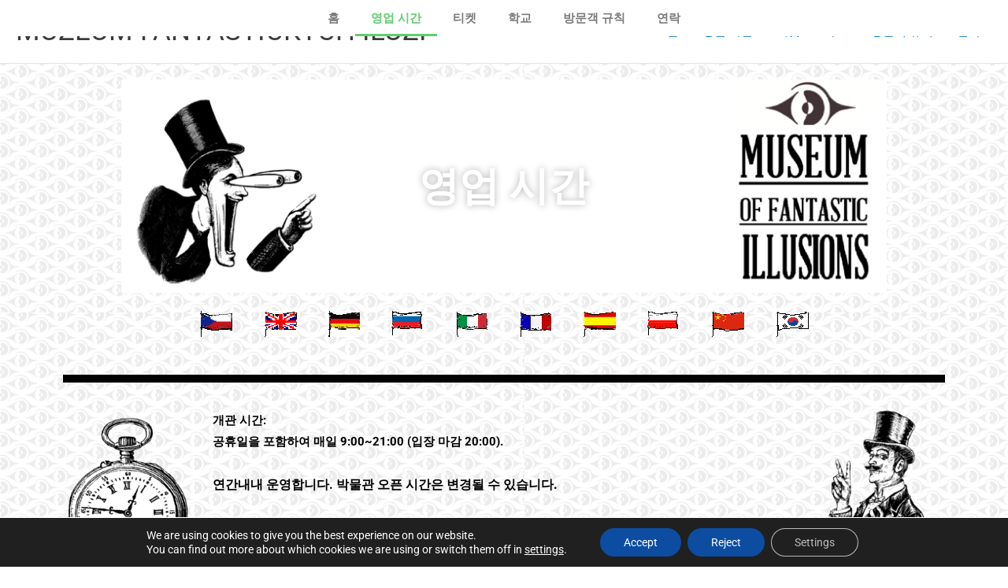

--- FILE ---
content_type: text/html; charset=UTF-8
request_url: https://muzeumfantastickychiluzi.cz/oteviraci-doba-kr/
body_size: 12745
content:
<!DOCTYPE html><html lang="ko-KR"><head><meta charset="UTF-8"><link data-optimized="2" rel="stylesheet" href="https://muzeumfantastickychiluzi.cz/wp-content/litespeed/css/27df57c0e9a502d80fedcb044bdc5b72.css?ver=73ea2" /><meta name="viewport" content="width=device-width, initial-scale=1"><link rel="profile" href="https://gmpg.org/xfn/11"><meta name='robots' content='index, follow, max-image-preview:large, max-snippet:-1, max-video-preview:-1' />
 <script id="google_gtagjs-js-consent-mode-data-layer">window.dataLayer = window.dataLayer || [];function gtag(){dataLayer.push(arguments);}
gtag('consent', 'default', {"ad_personalization":"denied","ad_storage":"denied","ad_user_data":"denied","analytics_storage":"denied","functionality_storage":"denied","security_storage":"denied","personalization_storage":"denied","region":["AT","BE","BG","CH","CY","CZ","DE","DK","EE","ES","FI","FR","GB","GR","HR","HU","IE","IS","IT","LI","LT","LU","LV","MT","NL","NO","PL","PT","RO","SE","SI","SK"],"wait_for_update":500});
window._googlesitekitConsentCategoryMap = {"statistics":["analytics_storage"],"marketing":["ad_storage","ad_user_data","ad_personalization"],"functional":["functionality_storage","security_storage"],"preferences":["personalization_storage"]};
window._googlesitekitConsents = {"ad_personalization":"denied","ad_storage":"denied","ad_user_data":"denied","analytics_storage":"denied","functionality_storage":"denied","security_storage":"denied","personalization_storage":"denied","region":["AT","BE","BG","CH","CY","CZ","DE","DK","EE","ES","FI","FR","GB","GR","HR","HU","IE","IS","IT","LI","LT","LU","LV","MT","NL","NO","PL","PT","RO","SE","SI","SK"],"wait_for_update":500};</script> <title>MUSEUM OF FANTASTIC ILLUSIONS - THE BEST PRAGUE MUSEUM</title><meta name="description" content="Fun for the whole family. Museum you will love and never forget. In the center of Prague. Give your loved ones an unforgettable experience." /><link rel="canonical" href="https://muzeumfantastickychiluzi.cz/oteviraci-doba-kr/" /><meta property="og:locale" content="ko_KR" /><meta property="og:locale:alternate" content="cs_CZ" /><meta property="og:locale:alternate" content="en_GB" /><meta property="og:locale:alternate" content="de_DE" /><meta property="og:locale:alternate" content="ru_RU" /><meta property="og:locale:alternate" content="it_IT" /><meta property="og:locale:alternate" content="fr_FR" /><meta property="og:locale:alternate" content="es_ES" /><meta property="og:locale:alternate" content="pl_PL" /><meta property="og:locale:alternate" content="zh_CN" /><meta property="og:type" content="article" /><meta property="og:title" content="MUSEUM OF FANTASTIC ILLUSIONS - THE BEST PRAGUE MUSEUM" /><meta property="og:description" content="Fun for the whole family. Museum you will love and never forget. In the center of Prague. Give your loved ones an unforgettable experience." /><meta property="og:url" content="https://muzeumfantastickychiluzi.cz/oteviraci-doba-kr/" /><meta property="og:site_name" content="MUZEUM FANTASTICKÝCH ILUZÍ" /><meta property="article:modified_time" content="2026-01-05T08:16:45+00:00" /><meta property="og:image" content="https://muzeumfantastickychiluzi.cz/wp-content/uploads/2019/11/shutterstock_127610750-1.png" /><meta name="twitter:card" content="summary_large_image" /><meta name="twitter:label1" content="예상 되는 판독 시간" /><meta name="twitter:data1" content="4분" /> <script type="application/ld+json" class="yoast-schema-graph">{"@context":"https://schema.org","@graph":[{"@type":"WebPage","@id":"https://muzeumfantastickychiluzi.cz/oteviraci-doba-kr/","url":"https://muzeumfantastickychiluzi.cz/oteviraci-doba-kr/","name":"MUSEUM OF FANTASTIC ILLUSIONS - THE BEST PRAGUE MUSEUM","isPartOf":{"@id":"https://muzeumfantastickychiluzi.cz/ko/#website"},"primaryImageOfPage":{"@id":"https://muzeumfantastickychiluzi.cz/oteviraci-doba-kr/#primaryimage"},"image":{"@id":"https://muzeumfantastickychiluzi.cz/oteviraci-doba-kr/#primaryimage"},"thumbnailUrl":"https://muzeumfantastickychiluzi.cz/wp-content/uploads/2019/11/shutterstock_127610750-1.png","datePublished":"2020-02-16T09:53:34+00:00","dateModified":"2026-01-05T08:16:45+00:00","description":"Fun for the whole family. Museum you will love and never forget. In the center of Prague. Give your loved ones an unforgettable experience.","breadcrumb":{"@id":"https://muzeumfantastickychiluzi.cz/oteviraci-doba-kr/#breadcrumb"},"inLanguage":"ko-KR","potentialAction":[{"@type":"ReadAction","target":["https://muzeumfantastickychiluzi.cz/oteviraci-doba-kr/"]}]},{"@type":"ImageObject","inLanguage":"ko-KR","@id":"https://muzeumfantastickychiluzi.cz/oteviraci-doba-kr/#primaryimage","url":"https://muzeumfantastickychiluzi.cz/wp-content/uploads/2019/11/shutterstock_127610750-1.png","contentUrl":"https://muzeumfantastickychiluzi.cz/wp-content/uploads/2019/11/shutterstock_127610750-1.png"},{"@type":"BreadcrumbList","@id":"https://muzeumfantastickychiluzi.cz/oteviraci-doba-kr/#breadcrumb","itemListElement":[{"@type":"ListItem","position":1,"name":"Home","item":"https://muzeumfantastickychiluzi.cz/ko/"},{"@type":"ListItem","position":2,"name":"Otevírací doba &#8211; kr"}]},{"@type":"WebSite","@id":"https://muzeumfantastickychiluzi.cz/ko/#website","url":"https://muzeumfantastickychiluzi.cz/ko/","name":"MUZEUM FANTASTICKÝCH ILUZÍ","description":"Nejzábavnější muzeum v Praze!","potentialAction":[{"@type":"SearchAction","target":{"@type":"EntryPoint","urlTemplate":"https://muzeumfantastickychiluzi.cz/ko/?s={search_term_string}"},"query-input":{"@type":"PropertyValueSpecification","valueRequired":true,"valueName":"search_term_string"}}],"inLanguage":"ko-KR"}]}</script> <link rel="alternate" href="https://muzeumfantastickychiluzi.cz/oteviraci-doba/" hreflang="cs" /><link rel="alternate" href="https://muzeumfantastickychiluzi.cz/opening-hours/" hreflang="en" /><link rel="alternate" href="https://muzeumfantastickychiluzi.cz/offnungszeiten/" hreflang="de" /><link rel="alternate" href="https://muzeumfantastickychiluzi.cz/oteviraci-doba-ru/" hreflang="ru" /><link rel="alternate" href="https://muzeumfantastickychiluzi.cz/oteviraci-doba-it/" hreflang="it" /><link rel="alternate" href="https://muzeumfantastickychiluzi.cz/heures-douverture/" hreflang="fr" /><link rel="alternate" href="https://muzeumfantastickychiluzi.cz/oteviraci-doba-es/" hreflang="es" /><link rel="alternate" href="https://muzeumfantastickychiluzi.cz/oteviraci-doba-pl/" hreflang="pl" /><link rel="alternate" href="https://muzeumfantastickychiluzi.cz/oteviraci-doba-cn/" hreflang="zh" /><link rel="alternate" href="https://muzeumfantastickychiluzi.cz/oteviraci-doba-kr/" hreflang="ko" /><link rel='dns-prefetch' href='//www.googletagmanager.com' /><!--[if IE]> <script src="https://muzeumfantastickychiluzi.cz/wp-content/themes/astra/assets/js/minified/flexibility.min.js?ver=4.11.5" id="astra-flexibility-js"></script> <script id="astra-flexibility-js-after">flexibility(document.documentElement);</script> <![endif]--> <script src="https://www.googletagmanager.com/gtag/js?id=GT-P3NGFT3" id="google_gtagjs-js" async></script> <script id="google_gtagjs-js-after">window.dataLayer = window.dataLayer || [];function gtag(){dataLayer.push(arguments);}
gtag("set","linker",{"domains":["muzeumfantastickychiluzi.cz"]});
gtag("js", new Date());
gtag("set", "developer_id.dZTNiMT", true);
gtag("config", "GT-P3NGFT3");</script> <script src="https://muzeumfantastickychiluzi.cz/wp-includes/js/jquery/jquery.min.js?ver=3.7.1" id="jquery-core-js"></script> <meta name="generator" content="Site Kit by Google 1.171.0" /><meta name="generator" content="Elementor 3.29.2; features: additional_custom_breakpoints, e_local_google_fonts; settings: css_print_method-external, google_font-enabled, font_display-auto">
<noscript><style>.lazyload[data-src]{display:none !important;}</style></noscript><link rel="icon" href="https://muzeumfantastickychiluzi.cz/wp-content/uploads/2019/11/cropped-oko-favicon-32x32.jpg" sizes="32x32" /><link rel="icon" href="https://muzeumfantastickychiluzi.cz/wp-content/uploads/2019/11/cropped-oko-favicon-192x192.jpg" sizes="192x192" /><link rel="apple-touch-icon" href="https://muzeumfantastickychiluzi.cz/wp-content/uploads/2019/11/cropped-oko-favicon-180x180.jpg" /><meta name="msapplication-TileImage" content="https://muzeumfantastickychiluzi.cz/wp-content/uploads/2019/11/cropped-oko-favicon-270x270.jpg" />
 <script>(function(w,d,s,l,i){w[l]=w[l]||[];w[l].push({'gtm.start':
new Date().getTime(),event:'gtm.js'});var f=d.getElementsByTagName(s)[0],
j=d.createElement(s),dl=l!='dataLayer'?'&l='+l:'';j.async=true;j.src=
'https://www.googletagmanager.com/gtm.js?id='+i+dl;f.parentNode.insertBefore(j,f);
})(window,document,'script','dataLayer','GTM-KMLBSRMG');</script> <noscript><img height="1" width="1" style="display:none"src="https://www.facebook.com/tr?id=928825732469053&ev=PageView&noscript=1"/></noscript></head><body data-rsssl=1 itemtype='https://schema.org/WebPage' itemscope='itemscope' class="wp-singular page-template page-template-elementor_header_footer page page-id-2902 wp-theme-astra ast-desktop ast-page-builder-template ast-no-sidebar astra-4.11.5 ast-single-post ast-mobile-inherit-site-logo ast-inherit-site-logo-transparent ast-hfb-header elementor-default elementor-template-full-width elementor-kit-3356 elementor-page elementor-page-2902"><noscript><iframe src="https://www.googletagmanager.com/ns.html?id=GTM-KMLBSRMG"
height="0" width="0" style="display:none;visibility:hidden"></iframe></noscript><a
class="skip-link screen-reader-text"
href="#content"
title="콘텐츠로 건너뛰기">
콘텐츠로 건너뛰기</a><div
class="hfeed site" id="page"><header
class="site-header ast-primary-submenu-animation-fade header-main-layout-2 ast-primary-menu-disabled ast-no-menu-items ast-logo-title-inline ast-hide-custom-menu-mobile ast-builder-menu-toggle-icon ast-mobile-header-stack" id="masthead" itemtype="https://schema.org/WPHeader" itemscope="itemscope" itemid="#masthead"		><div id="ast-desktop-header" data-toggle-type="dropdown"><div class="ast-main-header-wrap main-header-bar-wrap "><div class="ast-primary-header-bar ast-primary-header main-header-bar site-header-focus-item" data-section="section-primary-header-builder"><div class="site-primary-header-wrap ast-builder-grid-row-container site-header-focus-item ast-container" data-section="section-primary-header-builder"><div class="ast-builder-grid-row ast-builder-grid-row-has-sides ast-builder-grid-row-no-center"><div class="site-header-primary-section-left site-header-section ast-flex site-header-section-left"><div class="ast-builder-layout-element ast-flex site-header-focus-item" data-section="title_tagline"><div
class="site-branding ast-site-identity" itemtype="https://schema.org/Organization" itemscope="itemscope"				><div class="ast-site-title-wrap">
<span class="site-title" itemprop="name">
<a href="https://muzeumfantastickychiluzi.cz/ko/" rel="home" itemprop="url" >
MUZEUM FANTASTICKÝCH ILUZÍ
</a>
</span></div></div></div></div><div class="site-header-primary-section-right site-header-section ast-flex ast-grid-right-section"><div class="ast-builder-menu-1 ast-builder-menu ast-flex ast-builder-menu-1-focus-item ast-builder-layout-element site-header-focus-item" data-section="section-hb-menu-1"><div class="ast-main-header-bar-alignment"><div class="main-header-bar-navigation"><nav class="site-navigation ast-flex-grow-1 navigation-accessibility site-header-focus-item" id="primary-site-navigation-desktop" aria-label="주 내비게이션" itemtype="https://schema.org/SiteNavigationElement" itemscope="itemscope"><div class="main-navigation ast-inline-flex"><ul id="ast-hf-menu-1" class="main-header-menu ast-menu-shadow ast-nav-menu ast-flex  submenu-with-border stack-on-mobile"><li id="menu-item-2917" class="menu-item menu-item-type-post_type menu-item-object-page menu-item-home menu-item-2917"><a href="https://muzeumfantastickychiluzi.cz/ko/" class="menu-link">홈</a></li><li id="menu-item-2914" class="menu-item menu-item-type-post_type menu-item-object-page current-menu-item page_item page-item-2902 current_page_item menu-item-2914"><a href="https://muzeumfantastickychiluzi.cz/oteviraci-doba-kr/" aria-current="page" class="menu-link">영업 시간</a></li><li id="menu-item-2913" class="menu-item menu-item-type-post_type menu-item-object-page menu-item-2913"><a href="https://muzeumfantastickychiluzi.cz/vstupne-kr/" class="menu-link">티켓</a></li><li id="menu-item-2912" class="menu-item menu-item-type-post_type menu-item-object-page menu-item-2912"><a href="https://muzeumfantastickychiluzi.cz/pro-skupiny-a-skoly-kr/" class="menu-link">학교</a></li><li id="menu-item-2915" class="menu-item menu-item-type-post_type menu-item-object-page menu-item-2915"><a href="https://muzeumfantastickychiluzi.cz/navstevni-rad-kr/" class="menu-link">방문객 규칙</a></li><li id="menu-item-2916" class="menu-item menu-item-type-post_type menu-item-object-page menu-item-2916"><a href="https://muzeumfantastickychiluzi.cz/kontakt-kr/" class="menu-link">연락</a></li></ul></div></nav></div></div></div></div></div></div></div></div></div><div id="ast-mobile-header" class="ast-mobile-header-wrap " data-type="dropdown"><div class="ast-main-header-wrap main-header-bar-wrap" ><div class="ast-primary-header-bar ast-primary-header main-header-bar site-primary-header-wrap site-header-focus-item ast-builder-grid-row-layout-default ast-builder-grid-row-tablet-layout-default ast-builder-grid-row-mobile-layout-default" data-section="section-primary-header-builder"><div class="ast-builder-grid-row ast-builder-grid-row-has-sides ast-builder-grid-row-no-center"><div class="site-header-primary-section-left site-header-section ast-flex site-header-section-left"><div class="ast-builder-layout-element ast-flex site-header-focus-item" data-section="title_tagline"><div
class="site-branding ast-site-identity" itemtype="https://schema.org/Organization" itemscope="itemscope"				><div class="ast-site-title-wrap">
<span class="site-title" itemprop="name">
<a href="https://muzeumfantastickychiluzi.cz/ko/" rel="home" itemprop="url" >
MUZEUM FANTASTICKÝCH ILUZÍ
</a>
</span></div></div></div></div><div class="site-header-primary-section-right site-header-section ast-flex ast-grid-right-section"><div class="ast-builder-layout-element ast-flex site-header-focus-item" data-section="section-header-mobile-trigger"><div class="ast-button-wrap">
<button type="button" class="menu-toggle main-header-menu-toggle ast-mobile-menu-trigger-minimal"   aria-expanded="false">
<span class="screen-reader-text">Main Menu</span>
<span class="mobile-menu-toggle-icon">
<span aria-hidden="true" class="ahfb-svg-iconset ast-inline-flex svg-baseline"><svg class='ast-mobile-svg ast-menu-svg' fill='currentColor' version='1.1' xmlns='http://www.w3.org/2000/svg' width='24' height='24' viewBox='0 0 24 24'><path d='M3 13h18c0.552 0 1-0.448 1-1s-0.448-1-1-1h-18c-0.552 0-1 0.448-1 1s0.448 1 1 1zM3 7h18c0.552 0 1-0.448 1-1s-0.448-1-1-1h-18c-0.552 0-1 0.448-1 1s0.448 1 1 1zM3 19h18c0.552 0 1-0.448 1-1s-0.448-1-1-1h-18c-0.552 0-1 0.448-1 1s0.448 1 1 1z'></path></svg></span><span aria-hidden="true" class="ahfb-svg-iconset ast-inline-flex svg-baseline"><svg class='ast-mobile-svg ast-close-svg' fill='currentColor' version='1.1' xmlns='http://www.w3.org/2000/svg' width='24' height='24' viewBox='0 0 24 24'><path d='M5.293 6.707l5.293 5.293-5.293 5.293c-0.391 0.391-0.391 1.024 0 1.414s1.024 0.391 1.414 0l5.293-5.293 5.293 5.293c0.391 0.391 1.024 0.391 1.414 0s0.391-1.024 0-1.414l-5.293-5.293 5.293-5.293c0.391-0.391 0.391-1.024 0-1.414s-1.024-0.391-1.414 0l-5.293 5.293-5.293-5.293c-0.391-0.391-1.024-0.391-1.414 0s-0.391 1.024 0 1.414z'></path></svg></span>					</span>
</button></div></div></div></div></div></div><div class="ast-mobile-header-content content-align-flex-start "><div class="ast-builder-menu-mobile ast-builder-menu ast-builder-menu-mobile-focus-item ast-builder-layout-element site-header-focus-item" data-section="section-header-mobile-menu"><div class="ast-main-header-bar-alignment"><div class="main-header-bar-navigation"><nav class="site-navigation ast-flex-grow-1 navigation-accessibility" id="ast-mobile-site-navigation" aria-label="사이트 탐색" itemtype="https://schema.org/SiteNavigationElement" itemscope="itemscope"><div id="ast-hf-mobile-menu" class="main-navigation"><ul class="main-header-menu ast-nav-menu ast-flex  submenu-with-border astra-menu-animation-fade  stack-on-mobile"><li class="page_item page-item-2883 menu-item"><a href="https://muzeumfantastickychiluzi.cz/ko/" class="menu-link">Home page &#8211; kr</a></li><li class="page_item page-item-2886 menu-item"><a href="https://muzeumfantastickychiluzi.cz/kontakt-kr/" class="menu-link">Kontakt &#8211; kr</a></li><li class="page_item page-item-2890 menu-item"><a href="https://muzeumfantastickychiluzi.cz/navstevni-rad-kr/" class="menu-link">Návštěvní řád &#8211; kr</a></li><li class="page_item page-item-2902 current-menu-item menu-item current-menu-item"><a href="https://muzeumfantastickychiluzi.cz/oteviraci-doba-kr/" class="menu-link">Otevírací doba &#8211; kr</a></li><li class="page_item page-item-2899 menu-item"><a href="https://muzeumfantastickychiluzi.cz/pro-skupiny-a-skoly-kr/" class="menu-link">Pro skupiny a školy &#8211; kr</a></li><li class="page_item page-item-2900 menu-item"><a href="https://muzeumfantastickychiluzi.cz/vstupne-kr/" class="menu-link">Vstupné &#8211; kr</a></li></ul></div></nav></div></div></div></div></div></header><div id="content" class="site-content"><div class="ast-container"><div data-elementor-type="wp-page" data-elementor-id="2902" class="elementor elementor-2902" data-elementor-post-type="page"><section class="elementor-section elementor-top-section elementor-element elementor-element-23b15cf elementor-section-stretched elementor-section-boxed elementor-section-height-default elementor-section-height-default" data-id="23b15cf" data-element_type="section" data-settings="{&quot;stretch_section&quot;:&quot;section-stretched&quot;}"><div class="elementor-container elementor-column-gap-default"><div class="elementor-column elementor-col-100 elementor-top-column elementor-element elementor-element-2a24418" data-id="2a24418" data-element_type="column"><div class="elementor-widget-wrap elementor-element-populated"><div class="elementor-element elementor-element-01709e1 elementor-nav-menu__align-center elementor-widget__width-inherit elementor-fixed elementor-nav-menu--dropdown-tablet elementor-nav-menu__text-align-aside elementor-nav-menu--toggle elementor-nav-menu--burger elementor-widget elementor-widget-nav-menu" data-id="01709e1" data-element_type="widget" data-settings="{&quot;_position&quot;:&quot;fixed&quot;,&quot;layout&quot;:&quot;horizontal&quot;,&quot;submenu_icon&quot;:{&quot;value&quot;:&quot;&lt;i class=\&quot;fas fa-caret-down\&quot;&gt;&lt;\/i&gt;&quot;,&quot;library&quot;:&quot;fa-solid&quot;},&quot;toggle&quot;:&quot;burger&quot;}" data-widget_type="nav-menu.default"><div class="elementor-widget-container"><nav aria-label="Menu" class="elementor-nav-menu--main elementor-nav-menu__container elementor-nav-menu--layout-horizontal e--pointer-underline e--animation-fade"><ul id="menu-1-01709e1" class="elementor-nav-menu"><li class="menu-item menu-item-type-post_type menu-item-object-page menu-item-home menu-item-2917"><a href="https://muzeumfantastickychiluzi.cz/ko/" class="elementor-item menu-link">홈</a></li><li class="menu-item menu-item-type-post_type menu-item-object-page current-menu-item page_item page-item-2902 current_page_item menu-item-2914"><a href="https://muzeumfantastickychiluzi.cz/oteviraci-doba-kr/" aria-current="page" class="elementor-item elementor-item-active menu-link">영업 시간</a></li><li class="menu-item menu-item-type-post_type menu-item-object-page menu-item-2913"><a href="https://muzeumfantastickychiluzi.cz/vstupne-kr/" class="elementor-item menu-link">티켓</a></li><li class="menu-item menu-item-type-post_type menu-item-object-page menu-item-2912"><a href="https://muzeumfantastickychiluzi.cz/pro-skupiny-a-skoly-kr/" class="elementor-item menu-link">학교</a></li><li class="menu-item menu-item-type-post_type menu-item-object-page menu-item-2915"><a href="https://muzeumfantastickychiluzi.cz/navstevni-rad-kr/" class="elementor-item menu-link">방문객 규칙</a></li><li class="menu-item menu-item-type-post_type menu-item-object-page menu-item-2916"><a href="https://muzeumfantastickychiluzi.cz/kontakt-kr/" class="elementor-item menu-link">연락</a></li></ul></nav><div class="elementor-menu-toggle" role="button" tabindex="0" aria-label="Menu Toggle" aria-expanded="false">
<i aria-hidden="true" role="presentation" class="elementor-menu-toggle__icon--open eicon-menu-bar"></i><i aria-hidden="true" role="presentation" class="elementor-menu-toggle__icon--close eicon-close"></i></div><nav class="elementor-nav-menu--dropdown elementor-nav-menu__container" aria-hidden="true"><ul id="menu-2-01709e1" class="elementor-nav-menu"><li class="menu-item menu-item-type-post_type menu-item-object-page menu-item-home menu-item-2917"><a href="https://muzeumfantastickychiluzi.cz/ko/" class="elementor-item menu-link" tabindex="-1">홈</a></li><li class="menu-item menu-item-type-post_type menu-item-object-page current-menu-item page_item page-item-2902 current_page_item menu-item-2914"><a href="https://muzeumfantastickychiluzi.cz/oteviraci-doba-kr/" aria-current="page" class="elementor-item elementor-item-active menu-link" tabindex="-1">영업 시간</a></li><li class="menu-item menu-item-type-post_type menu-item-object-page menu-item-2913"><a href="https://muzeumfantastickychiluzi.cz/vstupne-kr/" class="elementor-item menu-link" tabindex="-1">티켓</a></li><li class="menu-item menu-item-type-post_type menu-item-object-page menu-item-2912"><a href="https://muzeumfantastickychiluzi.cz/pro-skupiny-a-skoly-kr/" class="elementor-item menu-link" tabindex="-1">학교</a></li><li class="menu-item menu-item-type-post_type menu-item-object-page menu-item-2915"><a href="https://muzeumfantastickychiluzi.cz/navstevni-rad-kr/" class="elementor-item menu-link" tabindex="-1">방문객 규칙</a></li><li class="menu-item menu-item-type-post_type menu-item-object-page menu-item-2916"><a href="https://muzeumfantastickychiluzi.cz/kontakt-kr/" class="elementor-item menu-link" tabindex="-1">연락</a></li></ul></nav></div></div></div></div></div></section><section class="elementor-section elementor-top-section elementor-element elementor-element-836fc0a elementor-section-stretched elementor-section-full_width elementor-section-height-min-height elementor-section-height-default elementor-section-items-middle" data-id="836fc0a" data-element_type="section" data-settings="{&quot;stretch_section&quot;:&quot;section-stretched&quot;,&quot;background_background&quot;:&quot;classic&quot;}"><div class="elementor-background-overlay"></div><div class="elementor-container elementor-column-gap-default"><div class="elementor-column elementor-col-100 elementor-top-column elementor-element elementor-element-9ceae9f" data-id="9ceae9f" data-element_type="column"><div class="elementor-widget-wrap elementor-element-populated"><div class="elementor-element elementor-element-0b36142 elementor-widget elementor-widget-heading" data-id="0b36142" data-element_type="widget" data-widget_type="heading.default"><div class="elementor-widget-container"><h1 class="elementor-heading-title elementor-size-default">영업 시간</h1></div></div></div></div></div></section><section class="elementor-section elementor-top-section elementor-element elementor-element-08f809d elementor-section-stretched elementor-section-boxed elementor-section-height-default elementor-section-height-default" data-id="08f809d" data-element_type="section" data-settings="{&quot;stretch_section&quot;:&quot;section-stretched&quot;}"><div class="elementor-container elementor-column-gap-default"><div class="elementor-column elementor-col-100 elementor-top-column elementor-element elementor-element-5d3bb22" data-id="5d3bb22" data-element_type="column"><div class="elementor-widget-wrap elementor-element-populated"><div class="elementor-element elementor-element-f554ab4 elementor-nav-menu__align-center elementor-nav-menu--dropdown-tablet elementor-nav-menu__text-align-aside elementor-nav-menu--toggle elementor-nav-menu--burger elementor-widget elementor-widget-nav-menu" data-id="f554ab4" data-element_type="widget" data-settings="{&quot;layout&quot;:&quot;horizontal&quot;,&quot;submenu_icon&quot;:{&quot;value&quot;:&quot;&lt;i class=\&quot;fas fa-caret-down\&quot;&gt;&lt;\/i&gt;&quot;,&quot;library&quot;:&quot;fa-solid&quot;},&quot;toggle&quot;:&quot;burger&quot;}" data-widget_type="nav-menu.default"><div class="elementor-widget-container"><nav aria-label="Menu" class="elementor-nav-menu--main elementor-nav-menu__container elementor-nav-menu--layout-horizontal e--pointer-underline e--animation-fade"><ul id="menu-1-f554ab4" class="elementor-nav-menu"><li class="lang-item lang-item-20 lang-item-cs lang-item-first menu-item menu-item-type-custom menu-item-object-custom menu-item-1184-cs"><a href="https://muzeumfantastickychiluzi.cz/oteviraci-doba/" hreflang="cs-CZ" lang="cs-CZ" class="elementor-item menu-link"><img decoding="async" src="[data-uri]" alt="Čeština" data-src="/wp-content/polylang/cs_CZ.png" class="lazyload" data-eio-rwidth="41" data-eio-rheight="33" /><noscript><img decoding="async" src="/wp-content/polylang/cs_CZ.png" alt="Čeština" data-eio="l" /></noscript></a></li><li class="lang-item lang-item-23 lang-item-en menu-item menu-item-type-custom menu-item-object-custom menu-item-1184-en"><a href="https://muzeumfantastickychiluzi.cz/opening-hours/" hreflang="en-GB" lang="en-GB" class="elementor-item menu-link"><img decoding="async" src="[data-uri]" alt="English" data-src="/wp-content/polylang/en_GB.png" class="lazyload" data-eio-rwidth="42" data-eio-rheight="33" /><noscript><img decoding="async" src="/wp-content/polylang/en_GB.png" alt="English" data-eio="l" /></noscript></a></li><li class="lang-item lang-item-61 lang-item-de menu-item menu-item-type-custom menu-item-object-custom menu-item-1184-de"><a href="https://muzeumfantastickychiluzi.cz/offnungszeiten/" hreflang="de-DE" lang="de-DE" class="elementor-item menu-link"><img decoding="async" src="[data-uri]" alt="Deutsch" data-src="/wp-content/polylang/de_DE.png" class="lazyload" data-eio-rwidth="40" data-eio-rheight="33" /><noscript><img decoding="async" src="/wp-content/polylang/de_DE.png" alt="Deutsch" data-eio="l" /></noscript></a></li><li class="lang-item lang-item-31 lang-item-ru menu-item menu-item-type-custom menu-item-object-custom menu-item-1184-ru"><a href="https://muzeumfantastickychiluzi.cz/oteviraci-doba-ru/" hreflang="ru-RU" lang="ru-RU" class="elementor-item menu-link"><img decoding="async" src="[data-uri]" alt="Русский" data-src="/wp-content/polylang/ru_RU.png" class="lazyload" data-eio-rwidth="41" data-eio-rheight="33" /><noscript><img decoding="async" src="/wp-content/polylang/ru_RU.png" alt="Русский" data-eio="l" /></noscript></a></li><li class="lang-item lang-item-35 lang-item-it menu-item menu-item-type-custom menu-item-object-custom menu-item-1184-it"><a href="https://muzeumfantastickychiluzi.cz/oteviraci-doba-it/" hreflang="it-IT" lang="it-IT" class="elementor-item menu-link"><img decoding="async" src="[data-uri]" alt="Italiano" data-src="/wp-content/polylang/it_IT.png" class="lazyload" data-eio-rwidth="41" data-eio-rheight="33" /><noscript><img decoding="async" src="/wp-content/polylang/it_IT.png" alt="Italiano" data-eio="l" /></noscript></a></li><li class="lang-item lang-item-27 lang-item-fr menu-item menu-item-type-custom menu-item-object-custom menu-item-1184-fr"><a href="https://muzeumfantastickychiluzi.cz/heures-douverture/" hreflang="fr-FR" lang="fr-FR" class="elementor-item menu-link"><img decoding="async" src="[data-uri]" alt="Français" data-src="/wp-content/polylang/fr_FR.png" class="lazyload" data-eio-rwidth="41" data-eio-rheight="33" /><noscript><img decoding="async" src="/wp-content/polylang/fr_FR.png" alt="Français" data-eio="l" /></noscript></a></li><li class="lang-item lang-item-76 lang-item-es menu-item menu-item-type-custom menu-item-object-custom menu-item-1184-es"><a href="https://muzeumfantastickychiluzi.cz/oteviraci-doba-es/" hreflang="es-ES" lang="es-ES" class="elementor-item menu-link"><img decoding="async" src="[data-uri]" alt="Español" data-src="/wp-content/polylang/es_ES.png" class="lazyload" data-eio-rwidth="42" data-eio-rheight="33" /><noscript><img decoding="async" src="/wp-content/polylang/es_ES.png" alt="Español" data-eio="l" /></noscript></a></li><li class="lang-item lang-item-96 lang-item-pl menu-item menu-item-type-custom menu-item-object-custom menu-item-1184-pl"><a href="https://muzeumfantastickychiluzi.cz/oteviraci-doba-pl/" hreflang="pl-PL" lang="pl-PL" class="elementor-item menu-link"><img decoding="async" src="[data-uri]" alt="Polski" data-src="/wp-content/polylang/pl_PL.png" class="lazyload" data-eio-rwidth="41" data-eio-rheight="33" /><noscript><img decoding="async" src="/wp-content/polylang/pl_PL.png" alt="Polski" data-eio="l" /></noscript></a></li><li class="lang-item lang-item-85 lang-item-zh menu-item menu-item-type-custom menu-item-object-custom menu-item-1184-zh"><a href="https://muzeumfantastickychiluzi.cz/oteviraci-doba-cn/" hreflang="zh-CN" lang="zh-CN" class="elementor-item menu-link"><img decoding="async" src="[data-uri]" alt="中文 (中国)" data-src="/wp-content/polylang/zh_CN.png" class="lazyload" data-eio-rwidth="42" data-eio-rheight="33" /><noscript><img decoding="async" src="/wp-content/polylang/zh_CN.png" alt="中文 (中国)" data-eio="l" /></noscript></a></li><li class="lang-item lang-item-90 lang-item-ko current-lang menu-item menu-item-type-custom menu-item-object-custom menu-item-1184-ko"><a href="https://muzeumfantastickychiluzi.cz/oteviraci-doba-kr/" hreflang="ko-KR" lang="ko-KR" class="elementor-item menu-link"><img decoding="async" src="[data-uri]" alt="한국어" data-src="/wp-content/polylang/ko_KR.png" class="lazyload" data-eio-rwidth="42" data-eio-rheight="33" /><noscript><img decoding="async" src="/wp-content/polylang/ko_KR.png" alt="한국어" data-eio="l" /></noscript></a></li></ul></nav><div class="elementor-menu-toggle" role="button" tabindex="0" aria-label="Menu Toggle" aria-expanded="false">
<i aria-hidden="true" role="presentation" class="elementor-menu-toggle__icon--open eicon-menu-bar"></i><i aria-hidden="true" role="presentation" class="elementor-menu-toggle__icon--close eicon-close"></i></div><nav class="elementor-nav-menu--dropdown elementor-nav-menu__container" aria-hidden="true"><ul id="menu-2-f554ab4" class="elementor-nav-menu"><li class="lang-item lang-item-20 lang-item-cs lang-item-first menu-item menu-item-type-custom menu-item-object-custom menu-item-1184-cs"><a href="https://muzeumfantastickychiluzi.cz/oteviraci-doba/" hreflang="cs-CZ" lang="cs-CZ" class="elementor-item menu-link" tabindex="-1"><img decoding="async" src="[data-uri]" alt="Čeština" data-src="/wp-content/polylang/cs_CZ.png" class="lazyload" data-eio-rwidth="41" data-eio-rheight="33" /><noscript><img decoding="async" src="/wp-content/polylang/cs_CZ.png" alt="Čeština" data-eio="l" /></noscript></a></li><li class="lang-item lang-item-23 lang-item-en menu-item menu-item-type-custom menu-item-object-custom menu-item-1184-en"><a href="https://muzeumfantastickychiluzi.cz/opening-hours/" hreflang="en-GB" lang="en-GB" class="elementor-item menu-link" tabindex="-1"><img decoding="async" src="[data-uri]" alt="English" data-src="/wp-content/polylang/en_GB.png" class="lazyload" data-eio-rwidth="42" data-eio-rheight="33" /><noscript><img decoding="async" src="/wp-content/polylang/en_GB.png" alt="English" data-eio="l" /></noscript></a></li><li class="lang-item lang-item-61 lang-item-de menu-item menu-item-type-custom menu-item-object-custom menu-item-1184-de"><a href="https://muzeumfantastickychiluzi.cz/offnungszeiten/" hreflang="de-DE" lang="de-DE" class="elementor-item menu-link" tabindex="-1"><img decoding="async" src="[data-uri]" alt="Deutsch" data-src="/wp-content/polylang/de_DE.png" class="lazyload" data-eio-rwidth="40" data-eio-rheight="33" /><noscript><img decoding="async" src="/wp-content/polylang/de_DE.png" alt="Deutsch" data-eio="l" /></noscript></a></li><li class="lang-item lang-item-31 lang-item-ru menu-item menu-item-type-custom menu-item-object-custom menu-item-1184-ru"><a href="https://muzeumfantastickychiluzi.cz/oteviraci-doba-ru/" hreflang="ru-RU" lang="ru-RU" class="elementor-item menu-link" tabindex="-1"><img decoding="async" src="[data-uri]" alt="Русский" data-src="/wp-content/polylang/ru_RU.png" class="lazyload" data-eio-rwidth="41" data-eio-rheight="33" /><noscript><img decoding="async" src="/wp-content/polylang/ru_RU.png" alt="Русский" data-eio="l" /></noscript></a></li><li class="lang-item lang-item-35 lang-item-it menu-item menu-item-type-custom menu-item-object-custom menu-item-1184-it"><a href="https://muzeumfantastickychiluzi.cz/oteviraci-doba-it/" hreflang="it-IT" lang="it-IT" class="elementor-item menu-link" tabindex="-1"><img decoding="async" src="[data-uri]" alt="Italiano" data-src="/wp-content/polylang/it_IT.png" class="lazyload" data-eio-rwidth="41" data-eio-rheight="33" /><noscript><img decoding="async" src="/wp-content/polylang/it_IT.png" alt="Italiano" data-eio="l" /></noscript></a></li><li class="lang-item lang-item-27 lang-item-fr menu-item menu-item-type-custom menu-item-object-custom menu-item-1184-fr"><a href="https://muzeumfantastickychiluzi.cz/heures-douverture/" hreflang="fr-FR" lang="fr-FR" class="elementor-item menu-link" tabindex="-1"><img decoding="async" src="[data-uri]" alt="Français" data-src="/wp-content/polylang/fr_FR.png" class="lazyload" data-eio-rwidth="41" data-eio-rheight="33" /><noscript><img decoding="async" src="/wp-content/polylang/fr_FR.png" alt="Français" data-eio="l" /></noscript></a></li><li class="lang-item lang-item-76 lang-item-es menu-item menu-item-type-custom menu-item-object-custom menu-item-1184-es"><a href="https://muzeumfantastickychiluzi.cz/oteviraci-doba-es/" hreflang="es-ES" lang="es-ES" class="elementor-item menu-link" tabindex="-1"><img decoding="async" src="[data-uri]" alt="Español" data-src="/wp-content/polylang/es_ES.png" class="lazyload" data-eio-rwidth="42" data-eio-rheight="33" /><noscript><img decoding="async" src="/wp-content/polylang/es_ES.png" alt="Español" data-eio="l" /></noscript></a></li><li class="lang-item lang-item-96 lang-item-pl menu-item menu-item-type-custom menu-item-object-custom menu-item-1184-pl"><a href="https://muzeumfantastickychiluzi.cz/oteviraci-doba-pl/" hreflang="pl-PL" lang="pl-PL" class="elementor-item menu-link" tabindex="-1"><img decoding="async" src="[data-uri]" alt="Polski" data-src="/wp-content/polylang/pl_PL.png" class="lazyload" data-eio-rwidth="41" data-eio-rheight="33" /><noscript><img decoding="async" src="/wp-content/polylang/pl_PL.png" alt="Polski" data-eio="l" /></noscript></a></li><li class="lang-item lang-item-85 lang-item-zh menu-item menu-item-type-custom menu-item-object-custom menu-item-1184-zh"><a href="https://muzeumfantastickychiluzi.cz/oteviraci-doba-cn/" hreflang="zh-CN" lang="zh-CN" class="elementor-item menu-link" tabindex="-1"><img decoding="async" src="[data-uri]" alt="中文 (中国)" data-src="/wp-content/polylang/zh_CN.png" class="lazyload" data-eio-rwidth="42" data-eio-rheight="33" /><noscript><img decoding="async" src="/wp-content/polylang/zh_CN.png" alt="中文 (中国)" data-eio="l" /></noscript></a></li><li class="lang-item lang-item-90 lang-item-ko current-lang menu-item menu-item-type-custom menu-item-object-custom menu-item-1184-ko"><a href="https://muzeumfantastickychiluzi.cz/oteviraci-doba-kr/" hreflang="ko-KR" lang="ko-KR" class="elementor-item menu-link" tabindex="-1"><img decoding="async" src="[data-uri]" alt="한국어" data-src="/wp-content/polylang/ko_KR.png" class="lazyload" data-eio-rwidth="42" data-eio-rheight="33" /><noscript><img decoding="async" src="/wp-content/polylang/ko_KR.png" alt="한국어" data-eio="l" /></noscript></a></li></ul></nav></div></div></div></div></div></section><section class="elementor-section elementor-top-section elementor-element elementor-element-8b1fb17 elementor-section-boxed elementor-section-height-default elementor-section-height-default" data-id="8b1fb17" data-element_type="section"><div class="elementor-container elementor-column-gap-default"><div class="elementor-column elementor-col-100 elementor-top-column elementor-element elementor-element-935cc91" data-id="935cc91" data-element_type="column"><div class="elementor-widget-wrap elementor-element-populated"><div class="elementor-element elementor-element-8758830 elementor-widget-divider--view-line elementor-widget elementor-widget-divider" data-id="8758830" data-element_type="widget" data-widget_type="divider.default"><div class="elementor-widget-container"><div class="elementor-divider">
<span class="elementor-divider-separator">
</span></div></div></div></div></div></div></section><section class="elementor-section elementor-top-section elementor-element elementor-element-1d64cd0 elementor-section-boxed elementor-section-height-default elementor-section-height-default" data-id="1d64cd0" data-element_type="section"><div class="elementor-container elementor-column-gap-default"><div class="elementor-column elementor-col-16 elementor-top-column elementor-element elementor-element-10c8cb6" data-id="10c8cb6" data-element_type="column"><div class="elementor-widget-wrap elementor-element-populated"><div class="elementor-element elementor-element-b5b8937 elementor-widget elementor-widget-image" data-id="b5b8937" data-element_type="widget" data-widget_type="image.default"><div class="elementor-widget-container">
<img fetchpriority="high" decoding="async" width="692" height="928" src="[data-uri]" class="attachment-large size-large wp-image-1898 lazyload" alt=""   data-src="https://muzeumfantastickychiluzi.cz/wp-content/uploads/2019/11/shutterstock_127610750-1.png" data-srcset="https://muzeumfantastickychiluzi.cz/wp-content/uploads/2019/11/shutterstock_127610750-1.png 692w, https://muzeumfantastickychiluzi.cz/wp-content/uploads/2019/11/shutterstock_127610750-1-224x300.png 224w" data-sizes="auto" data-eio-rwidth="692" data-eio-rheight="928" /><noscript><img fetchpriority="high" decoding="async" width="692" height="928" src="https://muzeumfantastickychiluzi.cz/wp-content/uploads/2019/11/shutterstock_127610750-1.png" class="attachment-large size-large wp-image-1898" alt="" srcset="https://muzeumfantastickychiluzi.cz/wp-content/uploads/2019/11/shutterstock_127610750-1.png 692w, https://muzeumfantastickychiluzi.cz/wp-content/uploads/2019/11/shutterstock_127610750-1-224x300.png 224w" sizes="(max-width: 692px) 100vw, 692px" data-eio="l" /></noscript></div></div></div></div><div class="elementor-column elementor-col-66 elementor-top-column elementor-element elementor-element-98fca67" data-id="98fca67" data-element_type="column"><div class="elementor-widget-wrap elementor-element-populated"><div class="elementor-element elementor-element-1f2748a elementor-widget elementor-widget-text-editor" data-id="1f2748a" data-element_type="widget" data-widget_type="text-editor.default"><div class="elementor-widget-container"><div class="tlid-input input"><div class="source-wrap"><div class="input-full-height-wrapper tlid-input-full-height-wrapper"><div class="source-input"><div class="source-footer-wrap source-or-target-footer"><div class="character-count tlid-character-count"><div class="cc-ctr normal"><div class="tlid-input input"><div class="source-wrap"><div class="input-full-height-wrapper tlid-input-full-height-wrapper"><div class="source-input"><div class="source-footer-wrap source-or-target-footer"><div class="character-count tlid-character-count"><div class="cc-ctr normal"><div class="tlid-input input"><div class="source-wrap"><div class="input-full-height-wrapper tlid-input-full-height-wrapper"><div class="source-input"><div class="source-footer-wrap source-or-target-footer"><div class="character-count tlid-character-count"><div class="cc-ctr normal"><div class="tlid-input input"><div class="source-wrap"><div class="input-full-height-wrapper tlid-input-full-height-wrapper"><div class="source-input"><div class="source-footer-wrap source-or-target-footer"><div class="character-count tlid-character-count"><p><strong><span style="color: #000000;"><span style="vertical-align: inherit;"><span style="vertical-align: inherit;"><span style="vertical-align: inherit;"><span style="vertical-align: inherit;"><span style="vertical-align: inherit;"><span style="vertical-align: inherit;"><span style="vertical-align: inherit;"><span style="vertical-align: inherit;"><span style="vertical-align: inherit;"><span style="vertical-align: inherit;"><span style="vertical-align: inherit;"><span style="vertical-align: inherit;"><span style="vertical-align: inherit;"><span style="vertical-align: inherit;"><span style="vertical-align: inherit;"><span style="vertical-align: inherit;">개관 시간: </span></span></span></span></span></span></span></span></span></span></span></span></span></span></span></span><br /></span></strong><strong><span style="color: #000000;"><span style="vertical-align: inherit;"><span style="vertical-align: inherit;"><span style="vertical-align: inherit;"><span style="vertical-align: inherit;"><span style="vertical-align: inherit;"><span style="vertical-align: inherit;"><span style="vertical-align: inherit;"><span style="vertical-align: inherit;"><span style="vertical-align: inherit;"><span style="vertical-align: inherit;"><span style="vertical-align: inherit;"><span style="vertical-align: inherit;"><span style="vertical-align: inherit;"><span style="vertical-align: inherit;"><span style="vertical-align: inherit;"><span style="vertical-align: inherit;">공휴일을 포함하여 매일 9:00~21:00 (입장 마감 20:00).</span></span></span></span></span></span></span></span></span></span></span></span></span></span></span></span></span></strong></p><p><strong style="font-size: 16px;"><span style="color: #000000;"><span style="vertical-align: inherit;"><span style="vertical-align: inherit;"><span style="vertical-align: inherit;"><span style="vertical-align: inherit;"><span style="vertical-align: inherit;"><span style="vertical-align: inherit;"><span style="vertical-align: inherit;"><span style="vertical-align: inherit;"><span style="vertical-align: inherit;"><span style="vertical-align: inherit;"><span style="vertical-align: inherit;"><span style="vertical-align: inherit;"><span style="vertical-align: inherit;"><span style="vertical-align: inherit;"><span style="vertical-align: inherit;"><span style="vertical-align: inherit;">연간내내 운영합니다. </span></span></span></span></span></span></span></span></span></span></span></span></span></span></span><span style="vertical-align: inherit;"><span style="vertical-align: inherit;"><span style="vertical-align: inherit;"><span style="vertical-align: inherit;"><span style="vertical-align: inherit;"><span style="vertical-align: inherit;"><span style="vertical-align: inherit;"><span style="vertical-align: inherit;"><span style="vertical-align: inherit;"><span style="vertical-align: inherit;"><span style="vertical-align: inherit;"><span style="vertical-align: inherit;"><span style="vertical-align: inherit;"><span style="vertical-align: inherit;"><span style="vertical-align: inherit;">박물관 오픈 시간은 변경될 수 있습니다.</span></span></span></span></span></span></span></span></span></span></span></span></span></span></span></span></span></strong><strong><span style="color: #ff0000;"><u><br /></u></span></strong></p></div><div class="character-count tlid-character-count"><p><strong style="font-size: 16px;"><span style="color: #000000;"><span style="vertical-align: inherit;"><span style="vertical-align: inherit;"><span style="vertical-align: inherit;"><span style="vertical-align: inherit;"><span style="vertical-align: inherit;"><span style="vertical-align: inherit;"><span style="vertical-align: inherit;"><span style="vertical-align: inherit;"><span style="vertical-align: inherit;"><span style="vertical-align: inherit;"><span style="vertical-align: inherit;"><span style="vertical-align: inherit;"><span style="vertical-align: inherit;"><span style="vertical-align: inherit;"><span style="vertical-align: inherit;"><span style="vertical-align: inherit;">개인 사전 예약은 필요없습니다. </span></span></span></span></span></span></span></span></span></span></span></span></span></span></span><span style="vertical-align: inherit;"><span style="vertical-align: inherit;"><span style="vertical-align: inherit;"><span style="vertical-align: inherit;"><span style="vertical-align: inherit;"><span style="vertical-align: inherit;"><span style="vertical-align: inherit;"><span style="vertical-align: inherit;"><span style="vertical-align: inherit;"><span style="vertical-align: inherit;"><span style="vertical-align: inherit;"><span style="vertical-align: inherit;"><span style="vertical-align: inherit;"><span style="vertical-align: inherit;"><span style="vertical-align: inherit;">예약은 그룹 20명 이상의 단체 손님만 해당됩니다.</span></span></span></span></span></span></span></span></span></span></span></span></span></span></span></span></span></strong></p></div></div></div></div></div></div></div></div></div></div></div></div></div></div></div></div></div></div></div></div></div></div></div></div></div></div></div><p><strong><span style="color: #000000;"><span style="vertical-align: inherit;"><span style="vertical-align: inherit;"><span style="vertical-align: inherit;"><span style="vertical-align: inherit;"><span style="vertical-align: inherit;"><span style="vertical-align: inherit;"><span style="vertical-align: inherit;"><span style="vertical-align: inherit;"><span style="vertical-align: inherit;"><span style="vertical-align: inherit;"><span style="vertical-align: inherit;"><span style="vertical-align: inherit;">즐겨보세요!</span></span></span></span></span></span></span></span></span></span></span></span></span></strong></p></div></div></div></div><div class="elementor-column elementor-col-16 elementor-top-column elementor-element elementor-element-98bc91e" data-id="98bc91e" data-element_type="column"><div class="elementor-widget-wrap elementor-element-populated"><div class="elementor-element elementor-element-acdb058 elementor-widget elementor-widget-image" data-id="acdb058" data-element_type="widget" data-widget_type="image.default"><div class="elementor-widget-container">
<img decoding="async" width="768" height="1429" src="[data-uri]" class="attachment-medium_large size-medium_large wp-image-1948 lazyload" alt=""   data-src="https://muzeumfantastickychiluzi.cz/wp-content/uploads/2019/11/gentleman-1-768x1429.png" data-srcset="https://muzeumfantastickychiluzi.cz/wp-content/uploads/2019/11/gentleman-1-768x1429.png 768w, https://muzeumfantastickychiluzi.cz/wp-content/uploads/2019/11/gentleman-1-161x300.png 161w, https://muzeumfantastickychiluzi.cz/wp-content/uploads/2019/11/gentleman-1-550x1024.png 550w, https://muzeumfantastickychiluzi.cz/wp-content/uploads/2019/11/gentleman-1-825x1536.png 825w, https://muzeumfantastickychiluzi.cz/wp-content/uploads/2019/11/gentleman-1-1101x2048.png 1101w, https://muzeumfantastickychiluzi.cz/wp-content/uploads/2019/11/gentleman-1.png 548w" data-sizes="auto" data-eio-rwidth="768" data-eio-rheight="1429" /><noscript><img decoding="async" width="768" height="1429" src="https://muzeumfantastickychiluzi.cz/wp-content/uploads/2019/11/gentleman-1-768x1429.png" class="attachment-medium_large size-medium_large wp-image-1948" alt="" srcset="https://muzeumfantastickychiluzi.cz/wp-content/uploads/2019/11/gentleman-1-768x1429.png 768w, https://muzeumfantastickychiluzi.cz/wp-content/uploads/2019/11/gentleman-1-161x300.png 161w, https://muzeumfantastickychiluzi.cz/wp-content/uploads/2019/11/gentleman-1-550x1024.png 550w, https://muzeumfantastickychiluzi.cz/wp-content/uploads/2019/11/gentleman-1-825x1536.png 825w, https://muzeumfantastickychiluzi.cz/wp-content/uploads/2019/11/gentleman-1-1101x2048.png 1101w, https://muzeumfantastickychiluzi.cz/wp-content/uploads/2019/11/gentleman-1.png 548w" sizes="(max-width: 768px) 100vw, 768px" data-eio="l" /></noscript></div></div></div></div></div></section><section class="elementor-section elementor-top-section elementor-element elementor-element-200db65 elementor-section-boxed elementor-section-height-default elementor-section-height-default" data-id="200db65" data-element_type="section"><div class="elementor-container elementor-column-gap-default"><div class="elementor-column elementor-col-100 elementor-top-column elementor-element elementor-element-d9aa36b" data-id="d9aa36b" data-element_type="column"><div class="elementor-widget-wrap elementor-element-populated"><div class="elementor-element elementor-element-c40a0c7 elementor-widget-divider--view-line elementor-widget elementor-widget-divider" data-id="c40a0c7" data-element_type="widget" data-widget_type="divider.default"><div class="elementor-widget-container"><div class="elementor-divider">
<span class="elementor-divider-separator">
</span></div></div></div></div></div></div></section><section class="elementor-section elementor-top-section elementor-element elementor-element-edc2ba8 elementor-section-boxed elementor-section-height-default elementor-section-height-default" data-id="edc2ba8" data-element_type="section"><div class="elementor-container elementor-column-gap-default"><div class="elementor-column elementor-col-25 elementor-top-column elementor-element elementor-element-8113057" data-id="8113057" data-element_type="column"><div class="elementor-widget-wrap elementor-element-populated"><div class="elementor-element elementor-element-ffcc1b8 elementor-position-top elementor-widget elementor-widget-image-box" data-id="ffcc1b8" data-element_type="widget" data-widget_type="image-box.default"><div class="elementor-widget-container"><div class="elementor-image-box-wrapper"><figure class="elementor-image-box-img"><img decoding="async" src="[data-uri]" title="" alt="" loading="lazy" data-src="https://muzeumfantastickychiluzi.cz/wp-content/uploads/2019/11/shutterstock_708244360.eps_.png" class="lazyload" data-eio-rwidth="568" data-eio-rheight="356" /><noscript><img decoding="async" src="https://muzeumfantastickychiluzi.cz/wp-content/uploads/2019/11/shutterstock_708244360.eps_.png" title="" alt="" loading="lazy" data-eio="l" /></noscript></figure><div class="elementor-image-box-content"><p class="elementor-image-box-description"><b>소지품은 입구 쪽에 위치한 사물함에 무료로 보관할 수 있습니다.
</b></p></div></div></div></div></div></div><div class="elementor-column elementor-col-25 elementor-top-column elementor-element elementor-element-21e203d" data-id="21e203d" data-element_type="column"><div class="elementor-widget-wrap elementor-element-populated"><div class="elementor-element elementor-element-0a35b2b elementor-position-top elementor-widget elementor-widget-image-box" data-id="0a35b2b" data-element_type="widget" data-widget_type="image-box.default"><div class="elementor-widget-container"><div class="elementor-image-box-wrapper"><figure class="elementor-image-box-img"><img loading="lazy" decoding="async" width="216" height="300" src="[data-uri]" class="attachment-medium size-medium wp-image-1900 lazyload" alt=""   data-src="https://muzeumfantastickychiluzi.cz/wp-content/uploads/2019/11/shutterstock_659675122.eps_-1-216x300.png" data-srcset="https://muzeumfantastickychiluzi.cz/wp-content/uploads/2019/11/shutterstock_659675122.eps_-1-216x300.png 216w, https://muzeumfantastickychiluzi.cz/wp-content/uploads/2019/11/shutterstock_659675122.eps_-1.png 368w" data-sizes="auto" data-eio-rwidth="216" data-eio-rheight="300" /><noscript><img loading="lazy" decoding="async" width="216" height="300" src="https://muzeumfantastickychiluzi.cz/wp-content/uploads/2019/11/shutterstock_659675122.eps_-1-216x300.png" class="attachment-medium size-medium wp-image-1900" alt="" srcset="https://muzeumfantastickychiluzi.cz/wp-content/uploads/2019/11/shutterstock_659675122.eps_-1-216x300.png 216w, https://muzeumfantastickychiluzi.cz/wp-content/uploads/2019/11/shutterstock_659675122.eps_-1.png 368w" sizes="(max-width: 216px) 100vw, 216px" data-eio="l" /></noscript></figure><div class="elementor-image-box-content"><p class="elementor-image-box-description"><b>관람시간은 약 60 분입니다.</b></p></div></div></div></div></div></div><div class="elementor-column elementor-col-25 elementor-top-column elementor-element elementor-element-6cf0677" data-id="6cf0677" data-element_type="column"><div class="elementor-widget-wrap elementor-element-populated"><div class="elementor-element elementor-element-c626b78 elementor-position-top elementor-widget elementor-widget-image-box" data-id="c626b78" data-element_type="widget" data-widget_type="image-box.default"><div class="elementor-widget-container"><div class="elementor-image-box-wrapper"><figure class="elementor-image-box-img"><img decoding="async" src="[data-uri]" title="" alt="" loading="lazy" data-src="https://muzeumfantastickychiluzi.cz/wp-content/uploads/2019/11/shutterstock_721227922.eps_-scaled.png" class="lazyload" data-eio-rwidth="916" data-eio-rheight="1020" /><noscript><img decoding="async" src="https://muzeumfantastickychiluzi.cz/wp-content/uploads/2019/11/shutterstock_721227922.eps_-scaled.png" title="" alt="" loading="lazy" data-eio="l" /></noscript></figure><div class="elementor-image-box-content"><p class="elementor-image-box-description"><b>사진 및 비디오 촬영이 가능합니다.</b></p></div></div></div></div></div></div><div class="elementor-column elementor-col-25 elementor-top-column elementor-element elementor-element-e388d94" data-id="e388d94" data-element_type="column"><div class="elementor-widget-wrap elementor-element-populated"><div class="elementor-element elementor-element-e6e05e8 elementor-position-top elementor-widget elementor-widget-image-box" data-id="e6e05e8" data-element_type="widget" data-widget_type="image-box.default"><div class="elementor-widget-container"><div class="elementor-image-box-wrapper"><figure class="elementor-image-box-img"><img loading="lazy" decoding="async" width="822" height="1024" src="[data-uri]" class="attachment-large size-large wp-image-6061 lazyload" alt=""   data-src="https://muzeumfantastickychiluzi.cz/wp-content/uploads/2024/03/ventilator-822x1024.png" data-srcset="https://muzeumfantastickychiluzi.cz/wp-content/uploads/2024/03/ventilator-822x1024.png 822w, https://muzeumfantastickychiluzi.cz/wp-content/uploads/2024/03/ventilator-241x300.png 241w, https://muzeumfantastickychiluzi.cz/wp-content/uploads/2024/03/ventilator-768x957.png 768w, https://muzeumfantastickychiluzi.cz/wp-content/uploads/2024/03/ventilator-1232x1536.png 1232w, https://muzeumfantastickychiluzi.cz/wp-content/uploads/2024/03/ventilator-1643x2048.png 1643w, https://muzeumfantastickychiluzi.cz/wp-content/uploads/2024/03/ventilator.png 818w" data-sizes="auto" data-eio-rwidth="822" data-eio-rheight="1024" /><noscript><img loading="lazy" decoding="async" width="822" height="1024" src="https://muzeumfantastickychiluzi.cz/wp-content/uploads/2024/03/ventilator-822x1024.png" class="attachment-large size-large wp-image-6061" alt="" srcset="https://muzeumfantastickychiluzi.cz/wp-content/uploads/2024/03/ventilator-822x1024.png 822w, https://muzeumfantastickychiluzi.cz/wp-content/uploads/2024/03/ventilator-241x300.png 241w, https://muzeumfantastickychiluzi.cz/wp-content/uploads/2024/03/ventilator-768x957.png 768w, https://muzeumfantastickychiluzi.cz/wp-content/uploads/2024/03/ventilator-1232x1536.png 1232w, https://muzeumfantastickychiluzi.cz/wp-content/uploads/2024/03/ventilator-1643x2048.png 1643w, https://muzeumfantastickychiluzi.cz/wp-content/uploads/2024/03/ventilator.png 818w" sizes="(max-width: 822px) 100vw, 822px" data-eio="l" /></noscript></figure><div class="elementor-image-box-content"><p class="elementor-image-box-description"><b>박물관에는 에어컨이 설치되어 있습니다.</b></p></div></div></div></div></div></div></div></section><section class="elementor-section elementor-top-section elementor-element elementor-element-1b4d16f elementor-section-boxed elementor-section-height-default elementor-section-height-default" data-id="1b4d16f" data-element_type="section"><div class="elementor-container elementor-column-gap-default"><div class="elementor-column elementor-col-100 elementor-top-column elementor-element elementor-element-a74b1e3" data-id="a74b1e3" data-element_type="column"><div class="elementor-widget-wrap elementor-element-populated"><div class="elementor-element elementor-element-be9fc80 elementor-widget-divider--view-line elementor-widget elementor-widget-divider" data-id="be9fc80" data-element_type="widget" data-widget_type="divider.default"><div class="elementor-widget-container"><div class="elementor-divider">
<span class="elementor-divider-separator">
</span></div></div></div></div></div></div></section><section class="elementor-section elementor-top-section elementor-element elementor-element-5b6acb6 elementor-section-boxed elementor-section-height-default elementor-section-height-default" data-id="5b6acb6" data-element_type="section"><div class="elementor-container elementor-column-gap-default"><div class="elementor-column elementor-col-100 elementor-top-column elementor-element elementor-element-54bc3eb" data-id="54bc3eb" data-element_type="column"><div class="elementor-widget-wrap elementor-element-populated"><div class="elementor-element elementor-element-93c53b3 elementor-widget elementor-widget-image-gallery" data-id="93c53b3" data-element_type="widget" data-widget_type="image-gallery.default"><div class="elementor-widget-container"><div class="elementor-image-gallery"><div id='gallery-1' class='gallery galleryid-2902 gallery-columns-7 gallery-size-thumbnail'><figure class='gallery-item'><div class='gallery-icon landscape'>
<a data-elementor-open-lightbox="yes" data-elementor-lightbox-slideshow="93c53b3" data-elementor-lightbox-title="zákaz kočárek" data-e-action-hash="#elementor-action%3Aaction%3Dlightbox%26settings%3DeyJpZCI6MTk1NCwidXJsIjoiaHR0cHM6XC9cL211emV1bWZhbnRhc3RpY2t5Y2hpbHV6aS5jelwvd3AtY29udGVudFwvdXBsb2Fkc1wvMjAxOVwvMTFcL3pcdTAwZTFrYXota29cdTAxMGRcdTAwZTFyZWsucG5nIiwic2xpZGVzaG93IjoiOTNjNTNiMyJ9" href='https://muzeumfantastickychiluzi.cz/wp-content/uploads/2019/11/zákaz-kočárek.png'><img loading="lazy" decoding="async" width="150" height="150" src="[data-uri]" class="attachment-thumbnail size-thumbnail lazyload" alt=""   data-src="https://muzeumfantastickychiluzi.cz/wp-content/uploads/2019/11/zákaz-kočárek-150x150.png" data-srcset="https://muzeumfantastickychiluzi.cz/wp-content/uploads/2019/11/zákaz-kočárek-150x150.png 150w, https://muzeumfantastickychiluzi.cz/wp-content/uploads/2019/11/zákaz-kočárek-300x300.png 300w, https://muzeumfantastickychiluzi.cz/wp-content/uploads/2019/11/zákaz-kočárek.png 426w" data-sizes="auto" data-eio-rwidth="150" data-eio-rheight="150" /><noscript><img loading="lazy" decoding="async" width="150" height="150" src="https://muzeumfantastickychiluzi.cz/wp-content/uploads/2019/11/zákaz-kočárek-150x150.png" class="attachment-thumbnail size-thumbnail" alt="" srcset="https://muzeumfantastickychiluzi.cz/wp-content/uploads/2019/11/zákaz-kočárek-150x150.png 150w, https://muzeumfantastickychiluzi.cz/wp-content/uploads/2019/11/zákaz-kočárek-300x300.png 300w, https://muzeumfantastickychiluzi.cz/wp-content/uploads/2019/11/zákaz-kočárek.png 426w" sizes="(max-width: 150px) 100vw, 150px" data-eio="l" /></noscript></a></div></figure><figure class='gallery-item'><div class='gallery-icon landscape'>
<a data-elementor-open-lightbox="yes" data-elementor-lightbox-slideshow="93c53b3" data-elementor-lightbox-title="zákaz pití" data-e-action-hash="#elementor-action%3Aaction%3Dlightbox%26settings%3DeyJpZCI6MTg5MiwidXJsIjoiaHR0cHM6XC9cL211emV1bWZhbnRhc3RpY2t5Y2hpbHV6aS5jelwvd3AtY29udGVudFwvdXBsb2Fkc1wvMjAxOVwvMTFcL3pcdTAwZTFrYXotcGl0XHUwMGVkLnBuZyIsInNsaWRlc2hvdyI6IjkzYzUzYjMifQ%3D%3D" href='https://muzeumfantastickychiluzi.cz/wp-content/uploads/2019/11/zákaz-pití.png'><img loading="lazy" decoding="async" width="150" height="150" src="[data-uri]" class="attachment-thumbnail size-thumbnail lazyload" alt=""   data-src="https://muzeumfantastickychiluzi.cz/wp-content/uploads/2019/11/zákaz-pití-150x150.png" data-srcset="https://muzeumfantastickychiluzi.cz/wp-content/uploads/2019/11/zákaz-pití-150x150.png 150w, https://muzeumfantastickychiluzi.cz/wp-content/uploads/2019/11/zákaz-pití-300x300.png 300w, https://muzeumfantastickychiluzi.cz/wp-content/uploads/2019/11/zákaz-pití.png 426w" data-sizes="auto" data-eio-rwidth="150" data-eio-rheight="150" /><noscript><img loading="lazy" decoding="async" width="150" height="150" src="https://muzeumfantastickychiluzi.cz/wp-content/uploads/2019/11/zákaz-pití-150x150.png" class="attachment-thumbnail size-thumbnail" alt="" srcset="https://muzeumfantastickychiluzi.cz/wp-content/uploads/2019/11/zákaz-pití-150x150.png 150w, https://muzeumfantastickychiluzi.cz/wp-content/uploads/2019/11/zákaz-pití-300x300.png 300w, https://muzeumfantastickychiluzi.cz/wp-content/uploads/2019/11/zákaz-pití.png 426w" sizes="(max-width: 150px) 100vw, 150px" data-eio="l" /></noscript></a></div></figure><figure class='gallery-item'><div class='gallery-icon landscape'>
<a data-elementor-open-lightbox="yes" data-elementor-lightbox-slideshow="93c53b3" data-elementor-lightbox-title="zákaz jídlo" data-e-action-hash="#elementor-action%3Aaction%3Dlightbox%26settings%3DeyJpZCI6MTk1MywidXJsIjoiaHR0cHM6XC9cL211emV1bWZhbnRhc3RpY2t5Y2hpbHV6aS5jelwvd3AtY29udGVudFwvdXBsb2Fkc1wvMjAxOVwvMTFcL3pcdTAwZTFrYXotalx1MDBlZGRsby5wbmciLCJzbGlkZXNob3ciOiI5M2M1M2IzIn0%3D" href='https://muzeumfantastickychiluzi.cz/wp-content/uploads/2019/11/zákaz-jídlo.png'><img loading="lazy" decoding="async" width="150" height="150" src="[data-uri]" class="attachment-thumbnail size-thumbnail lazyload" alt=""   data-src="https://muzeumfantastickychiluzi.cz/wp-content/uploads/2019/11/zákaz-jídlo-150x150.png" data-srcset="https://muzeumfantastickychiluzi.cz/wp-content/uploads/2019/11/zákaz-jídlo-150x150.png 150w, https://muzeumfantastickychiluzi.cz/wp-content/uploads/2019/11/zákaz-jídlo-300x300.png 300w, https://muzeumfantastickychiluzi.cz/wp-content/uploads/2019/11/zákaz-jídlo.png 426w" data-sizes="auto" data-eio-rwidth="150" data-eio-rheight="150" /><noscript><img loading="lazy" decoding="async" width="150" height="150" src="https://muzeumfantastickychiluzi.cz/wp-content/uploads/2019/11/zákaz-jídlo-150x150.png" class="attachment-thumbnail size-thumbnail" alt="" srcset="https://muzeumfantastickychiluzi.cz/wp-content/uploads/2019/11/zákaz-jídlo-150x150.png 150w, https://muzeumfantastickychiluzi.cz/wp-content/uploads/2019/11/zákaz-jídlo-300x300.png 300w, https://muzeumfantastickychiluzi.cz/wp-content/uploads/2019/11/zákaz-jídlo.png 426w" sizes="(max-width: 150px) 100vw, 150px" data-eio="l" /></noscript></a></div></figure><figure class='gallery-item'><div class='gallery-icon landscape'>
<a data-elementor-open-lightbox="yes" data-elementor-lightbox-slideshow="93c53b3" data-elementor-lightbox-title="zákaz zmrzlina" data-e-action-hash="#elementor-action%3Aaction%3Dlightbox%26settings%3DeyJpZCI6MTg5NSwidXJsIjoiaHR0cHM6XC9cL211emV1bWZhbnRhc3RpY2t5Y2hpbHV6aS5jelwvd3AtY29udGVudFwvdXBsb2Fkc1wvMjAxOVwvMTFcL3pcdTAwZTFrYXotem1yemxpbmEucG5nIiwic2xpZGVzaG93IjoiOTNjNTNiMyJ9" href='https://muzeumfantastickychiluzi.cz/wp-content/uploads/2019/11/zákaz-zmrzlina.png'><img loading="lazy" decoding="async" width="150" height="150" src="[data-uri]" class="attachment-thumbnail size-thumbnail lazyload" alt=""   data-src="https://muzeumfantastickychiluzi.cz/wp-content/uploads/2019/11/zákaz-zmrzlina-150x150.png" data-srcset="https://muzeumfantastickychiluzi.cz/wp-content/uploads/2019/11/zákaz-zmrzlina-150x150.png 150w, https://muzeumfantastickychiluzi.cz/wp-content/uploads/2019/11/zákaz-zmrzlina-300x300.png 300w, https://muzeumfantastickychiluzi.cz/wp-content/uploads/2019/11/zákaz-zmrzlina.png 426w" data-sizes="auto" data-eio-rwidth="150" data-eio-rheight="150" /><noscript><img loading="lazy" decoding="async" width="150" height="150" src="https://muzeumfantastickychiluzi.cz/wp-content/uploads/2019/11/zákaz-zmrzlina-150x150.png" class="attachment-thumbnail size-thumbnail" alt="" srcset="https://muzeumfantastickychiluzi.cz/wp-content/uploads/2019/11/zákaz-zmrzlina-150x150.png 150w, https://muzeumfantastickychiluzi.cz/wp-content/uploads/2019/11/zákaz-zmrzlina-300x300.png 300w, https://muzeumfantastickychiluzi.cz/wp-content/uploads/2019/11/zákaz-zmrzlina.png 426w" sizes="(max-width: 150px) 100vw, 150px" data-eio="l" /></noscript></a></div></figure><figure class='gallery-item'><div class='gallery-icon landscape'>
<a data-elementor-open-lightbox="yes" data-elementor-lightbox-slideshow="93c53b3" data-elementor-lightbox-title="zákaz psů" data-e-action-hash="#elementor-action%3Aaction%3Dlightbox%26settings%3DeyJpZCI6MTg5MywidXJsIjoiaHR0cHM6XC9cL211emV1bWZhbnRhc3RpY2t5Y2hpbHV6aS5jelwvd3AtY29udGVudFwvdXBsb2Fkc1wvMjAxOVwvMTFcL3pcdTAwZTFrYXotcHNcdTAxNmYtMS5wbmciLCJzbGlkZXNob3ciOiI5M2M1M2IzIn0%3D" href='https://muzeumfantastickychiluzi.cz/wp-content/uploads/2019/11/zákaz-psů-1.png'><img loading="lazy" decoding="async" width="150" height="150" src="[data-uri]" class="attachment-thumbnail size-thumbnail lazyload" alt=""   data-src="https://muzeumfantastickychiluzi.cz/wp-content/uploads/2019/11/zákaz-psů-1-150x150.png" data-srcset="https://muzeumfantastickychiluzi.cz/wp-content/uploads/2019/11/zákaz-psů-1-150x150.png 150w, https://muzeumfantastickychiluzi.cz/wp-content/uploads/2019/11/zákaz-psů-1-300x300.png 300w, https://muzeumfantastickychiluzi.cz/wp-content/uploads/2019/11/zákaz-psů-1.png 426w" data-sizes="auto" data-eio-rwidth="150" data-eio-rheight="150" /><noscript><img loading="lazy" decoding="async" width="150" height="150" src="https://muzeumfantastickychiluzi.cz/wp-content/uploads/2019/11/zákaz-psů-1-150x150.png" class="attachment-thumbnail size-thumbnail" alt="" srcset="https://muzeumfantastickychiluzi.cz/wp-content/uploads/2019/11/zákaz-psů-1-150x150.png 150w, https://muzeumfantastickychiluzi.cz/wp-content/uploads/2019/11/zákaz-psů-1-300x300.png 300w, https://muzeumfantastickychiluzi.cz/wp-content/uploads/2019/11/zákaz-psů-1.png 426w" sizes="(max-width: 150px) 100vw, 150px" data-eio="l" /></noscript></a></div></figure><figure class='gallery-item'><div class='gallery-icon landscape'>
<a data-elementor-open-lightbox="yes" data-elementor-lightbox-slideshow="93c53b3" data-elementor-lightbox-title="zákaz zbraně" data-e-action-hash="#elementor-action%3Aaction%3Dlightbox%26settings%3DeyJpZCI6MTg5NCwidXJsIjoiaHR0cHM6XC9cL211emV1bWZhbnRhc3RpY2t5Y2hpbHV6aS5jelwvd3AtY29udGVudFwvdXBsb2Fkc1wvMjAxOVwvMTFcL3pcdTAwZTFrYXotemJyYW5cdTAxMWIucG5nIiwic2xpZGVzaG93IjoiOTNjNTNiMyJ9" href='https://muzeumfantastickychiluzi.cz/wp-content/uploads/2019/11/zákaz-zbraně.png'><img loading="lazy" decoding="async" width="150" height="150" src="[data-uri]" class="attachment-thumbnail size-thumbnail lazyload" alt=""   data-src="https://muzeumfantastickychiluzi.cz/wp-content/uploads/2019/11/zákaz-zbraně-150x150.png" data-srcset="https://muzeumfantastickychiluzi.cz/wp-content/uploads/2019/11/zákaz-zbraně-150x150.png 150w, https://muzeumfantastickychiluzi.cz/wp-content/uploads/2019/11/zákaz-zbraně-300x300.png 300w, https://muzeumfantastickychiluzi.cz/wp-content/uploads/2019/11/zákaz-zbraně.png 426w" data-sizes="auto" data-eio-rwidth="150" data-eio-rheight="150" /><noscript><img loading="lazy" decoding="async" width="150" height="150" src="https://muzeumfantastickychiluzi.cz/wp-content/uploads/2019/11/zákaz-zbraně-150x150.png" class="attachment-thumbnail size-thumbnail" alt="" srcset="https://muzeumfantastickychiluzi.cz/wp-content/uploads/2019/11/zákaz-zbraně-150x150.png 150w, https://muzeumfantastickychiluzi.cz/wp-content/uploads/2019/11/zákaz-zbraně-300x300.png 300w, https://muzeumfantastickychiluzi.cz/wp-content/uploads/2019/11/zákaz-zbraně.png 426w" sizes="(max-width: 150px) 100vw, 150px" data-eio="l" /></noscript></a></div></figure><figure class='gallery-item'><div class='gallery-icon landscape'>
<a data-elementor-open-lightbox="yes" data-elementor-lightbox-slideshow="93c53b3" data-elementor-lightbox-title="zákaz cigaret" data-e-action-hash="#elementor-action%3Aaction%3Dlightbox%26settings%3DeyJpZCI6MTk1MiwidXJsIjoiaHR0cHM6XC9cL211emV1bWZhbnRhc3RpY2t5Y2hpbHV6aS5jelwvd3AtY29udGVudFwvdXBsb2Fkc1wvMjAxOVwvMTFcL3pcdTAwZTFrYXotY2lnYXJldC5wbmciLCJzbGlkZXNob3ciOiI5M2M1M2IzIn0%3D" href='https://muzeumfantastickychiluzi.cz/wp-content/uploads/2019/11/zákaz-cigaret.png'><img loading="lazy" decoding="async" width="150" height="150" src="[data-uri]" class="attachment-thumbnail size-thumbnail lazyload" alt=""   data-src="https://muzeumfantastickychiluzi.cz/wp-content/uploads/2019/11/zákaz-cigaret-150x150.png" data-srcset="https://muzeumfantastickychiluzi.cz/wp-content/uploads/2019/11/zákaz-cigaret-150x150.png 150w, https://muzeumfantastickychiluzi.cz/wp-content/uploads/2019/11/zákaz-cigaret-300x300.png 300w, https://muzeumfantastickychiluzi.cz/wp-content/uploads/2019/11/zákaz-cigaret.png 426w" data-sizes="auto" data-eio-rwidth="150" data-eio-rheight="150" /><noscript><img loading="lazy" decoding="async" width="150" height="150" src="https://muzeumfantastickychiluzi.cz/wp-content/uploads/2019/11/zákaz-cigaret-150x150.png" class="attachment-thumbnail size-thumbnail" alt="" srcset="https://muzeumfantastickychiluzi.cz/wp-content/uploads/2019/11/zákaz-cigaret-150x150.png 150w, https://muzeumfantastickychiluzi.cz/wp-content/uploads/2019/11/zákaz-cigaret-300x300.png 300w, https://muzeumfantastickychiluzi.cz/wp-content/uploads/2019/11/zákaz-cigaret.png 426w" sizes="(max-width: 150px) 100vw, 150px" data-eio="l" /></noscript></a></div></figure></div></div></div></div></div></div></div></section><section class="elementor-section elementor-top-section elementor-element elementor-element-6686991 elementor-section-stretched elementor-section-boxed elementor-section-height-default elementor-section-height-default" data-id="6686991" data-element_type="section" data-settings="{&quot;stretch_section&quot;:&quot;section-stretched&quot;}"><div class="elementor-container elementor-column-gap-default"><div class="elementor-column elementor-col-100 elementor-top-column elementor-element elementor-element-9b59070" data-id="9b59070" data-element_type="column"><div class="elementor-widget-wrap elementor-element-populated"><div class="elementor-element elementor-element-a97e70a elementor-widget elementor-widget-text-editor" data-id="a97e70a" data-element_type="widget" data-widget_type="text-editor.default"><div class="elementor-widget-container"><p style="text-align: center;"><strong><span style="color: #000000;">동물, 음식, 음료, 유모차, 우산, 배낭, 무기 등은 가지고 들어갈 수 없습니다.</span></strong></p></div></div></div></div></div></section><section class="elementor-section elementor-top-section elementor-element elementor-element-696c08b elementor-section-stretched elementor-section-boxed elementor-section-height-default elementor-section-height-default" data-id="696c08b" data-element_type="section" data-settings="{&quot;stretch_section&quot;:&quot;section-stretched&quot;,&quot;background_background&quot;:&quot;classic&quot;}"><div class="elementor-container elementor-column-gap-default"><div class="elementor-column elementor-col-33 elementor-top-column elementor-element elementor-element-03ee1e9" data-id="03ee1e9" data-element_type="column"><div class="elementor-widget-wrap elementor-element-populated"><div class="elementor-element elementor-element-7462223 elementor-vertical-align-top elementor-widget elementor-widget-icon-box" data-id="7462223" data-element_type="widget" data-widget_type="icon-box.default"><div class="elementor-widget-container"><div class="elementor-icon-box-wrapper"><div class="elementor-icon-box-content"><h3 class="elementor-icon-box-title">
<span  >
주소						</span></h3><p class="elementor-icon-box-description">
Muzeum fantastických iluzí<br>Galerie Myšák<br>Vodičkova 31/710 <br>
110  00 Praha 1</p></div></div></div></div></div></div><div class="elementor-column elementor-col-33 elementor-top-column elementor-element elementor-element-949eafc" data-id="949eafc" data-element_type="column"><div class="elementor-widget-wrap elementor-element-populated"><div class="elementor-element elementor-element-28d5299 elementor-widget elementor-widget-image" data-id="28d5299" data-element_type="widget" data-widget_type="image.default"><div class="elementor-widget-container">
<img loading="lazy" decoding="async" width="218" height="300" src="[data-uri]" class="attachment-medium size-medium wp-image-1883 lazyload" alt=""   data-src="https://muzeumfantastickychiluzi.cz/wp-content/uploads/2019/11/Logopack-02-transpose-218x300.png" data-srcset="https://muzeumfantastickychiluzi.cz/wp-content/uploads/2019/11/Logopack-02-transpose-218x300.png 218w, https://muzeumfantastickychiluzi.cz/wp-content/uploads/2019/11/Logopack-02-transpose.png 600w" data-sizes="auto" data-eio-rwidth="218" data-eio-rheight="300" /><noscript><img loading="lazy" decoding="async" width="218" height="300" src="https://muzeumfantastickychiluzi.cz/wp-content/uploads/2019/11/Logopack-02-transpose-218x300.png" class="attachment-medium size-medium wp-image-1883" alt="" srcset="https://muzeumfantastickychiluzi.cz/wp-content/uploads/2019/11/Logopack-02-transpose-218x300.png 218w, https://muzeumfantastickychiluzi.cz/wp-content/uploads/2019/11/Logopack-02-transpose.png 600w" sizes="(max-width: 218px) 100vw, 218px" data-eio="l" /></noscript></div></div></div></div><div class="elementor-column elementor-col-33 elementor-top-column elementor-element elementor-element-6e975fa" data-id="6e975fa" data-element_type="column"><div class="elementor-widget-wrap elementor-element-populated"><div class="elementor-element elementor-element-21696ec elementor-vertical-align-top elementor-widget elementor-widget-icon-box" data-id="21696ec" data-element_type="widget" data-widget_type="icon-box.default"><div class="elementor-widget-container"><div class="elementor-icon-box-wrapper"><div class="elementor-icon-box-content"><h3 class="elementor-icon-box-title">
<span  >
연락						</span></h3><p class="elementor-icon-box-description">
<a href="tel:0042073071451" style="color: #CDCDCD;">+ 420 730 171 451</a><br><a href="mailto:info@muzeumfantastickychiluzi.cz" style="color: #CDCDCD;">info@muzeumfantastickychiluzi.cz</a><a href="https://muzeumfantastickychiluzi.cz/" target="_blank" style="color: #CDCDCD;">www.muzeumfantastickychiluzi.cz</a><br><a href=" http://jdem.cz/ffnd83" target="_blank" style=" color: #CDCDCD;">50.0811903N, 14.4246244E</a></p></div></div></div></div></div></div></div></section></div></div></div><footer
class="site-footer" id="colophon" itemtype="https://schema.org/WPFooter" itemscope="itemscope" itemid="#colophon"><div class="site-below-footer-wrap ast-builder-grid-row-container site-footer-focus-item ast-builder-grid-row-full ast-builder-grid-row-tablet-full ast-builder-grid-row-mobile-full ast-footer-row-stack ast-footer-row-tablet-stack ast-footer-row-mobile-stack" data-section="section-below-footer-builder"><div class="ast-builder-grid-row-container-inner"><div class="ast-builder-footer-grid-columns site-below-footer-inner-wrap ast-builder-grid-row"><div class="site-footer-below-section-1 site-footer-section site-footer-section-1"><div class="ast-builder-layout-element ast-flex site-footer-focus-item ast-footer-copyright" data-section="section-footer-builder"><div class="ast-footer-copyright"><p>Copyright &copy; 2026 MUZEUM FANTASTICKÝCH ILUZÍ | Powered by <a href="https://wpastra.com" rel="nofollow noopener" target="_blank">아스트라 워드프레스 테마</a></p></div></div></div></div></div></div></footer></div> <script type="speculationrules">{"prefetch":[{"source":"document","where":{"and":[{"href_matches":"\/*"},{"not":{"href_matches":["\/wp-*.php","\/wp-admin\/*","\/wp-content\/uploads\/*","\/wp-content\/*","\/wp-content\/plugins\/*","\/wp-content\/themes\/astra\/*","\/*\\?(.+)"]}},{"not":{"selector_matches":"a[rel~=\"nofollow\"]"}},{"not":{"selector_matches":".no-prefetch, .no-prefetch a"}}]},"eagerness":"conservative"}]}</script> <aside id="moove_gdpr_cookie_info_bar" class="moove-gdpr-info-bar-hidden moove-gdpr-align-center moove-gdpr-dark-scheme gdpr_infobar_postion_bottom" aria-label="GDPR Cookie Banner" style="display: none;"><div class="moove-gdpr-info-bar-container"><div class="moove-gdpr-info-bar-content"><div class="moove-gdpr-cookie-notice"><p>We are using cookies to give you the best experience on our website.</p><p>You can find out more about which cookies we are using or switch them off in <button  aria-haspopup="true" data-href="#moove_gdpr_cookie_modal" class="change-settings-button">settings</button>.</p></div><div class="moove-gdpr-button-holder">
<button class="mgbutton moove-gdpr-infobar-allow-all gdpr-fbo-0" aria-label="Accept" >Accept</button>
<button class="mgbutton moove-gdpr-infobar-reject-btn gdpr-fbo-1 "  aria-label="Reject">Reject</button>
<button class="mgbutton moove-gdpr-infobar-settings-btn change-settings-button gdpr-fbo-2" aria-haspopup="true" data-href="#moove_gdpr_cookie_modal"  aria-label="Settings">Settings</button></div></div></div></aside>
<dialog id="moove_gdpr_cookie_modal" class="gdpr_lightbox-hide" aria-modal="true" aria-label="GDPR Settings Screen"><div class="moove-gdpr-modal-content moove-clearfix logo-position-left moove_gdpr_modal_theme_v1">
<button class="moove-gdpr-modal-close" autofocus aria-label="Close GDPR Cookie Settings">
<span class="gdpr-sr-only">Close GDPR Cookie Settings</span>
<span class="gdpr-icon moovegdpr-arrow-close"></span>
</button><div class="moove-gdpr-modal-left-content"><div class="moove-gdpr-company-logo-holder">
<img src="[data-uri]" alt="MUZEUM FANTASTICKÝCH ILUZÍ"   width="350"  height="233"  class="img-responsive lazyload" data-src="https://muzeumfantastickychiluzi.cz/wp-content/plugins/gdpr-cookie-compliance/dist/images/gdpr-logo.png" decoding="async" data-eio-rwidth="350" data-eio-rheight="233" /><noscript><img src="https://muzeumfantastickychiluzi.cz/wp-content/plugins/gdpr-cookie-compliance/dist/images/gdpr-logo.png" alt="MUZEUM FANTASTICKÝCH ILUZÍ"   width="350"  height="233"  class="img-responsive" data-eio="l" /></noscript></div><ul id="moove-gdpr-menu"><li class="menu-item-on menu-item-privacy_overview menu-item-selected">
<button data-href="#privacy_overview" class="moove-gdpr-tab-nav" aria-label="Privacy Overview">
<span class="gdpr-nav-tab-title">Privacy Overview</span>
</button></li><li class="menu-item-strict-necessary-cookies menu-item-off">
<button data-href="#strict-necessary-cookies" class="moove-gdpr-tab-nav" aria-label="Strictly Necessary Cookies">
<span class="gdpr-nav-tab-title">Strictly Necessary Cookies</span>
</button></li><li class="menu-item-off menu-item-third_party_cookies">
<button data-href="#third_party_cookies" class="moove-gdpr-tab-nav" aria-label="Analytics">
<span class="gdpr-nav-tab-title">Analytics</span>
</button></li><li class="menu-item-advanced-cookies menu-item-off">
<button data-href="#advanced-cookies" class="moove-gdpr-tab-nav" aria-label="Marketing">
<span class="gdpr-nav-tab-title">Marketing</span>
</button></li></ul><div class="moove-gdpr-branding-cnt">
<a href="https://wordpress.org/plugins/gdpr-cookie-compliance/" rel="noopener noreferrer" target="_blank" class='moove-gdpr-branding'>Powered by&nbsp; <span>GDPR Cookie Compliance</span></a></div></div><div class="moove-gdpr-modal-right-content"><div class="moove-gdpr-modal-title"></div><div class="main-modal-content"><div class="moove-gdpr-tab-content"><div id="privacy_overview" class="moove-gdpr-tab-main">
<span class="tab-title">Privacy Overview</span><div class="moove-gdpr-tab-main-content"><p>This website uses cookies so that we can provide you with the best user experience possible. Cookie information is stored in your browser and performs functions such as recognising you when you return to our website and helping our team to understand which sections of the website you find most interesting and useful.</p></div></div><div id="strict-necessary-cookies" class="moove-gdpr-tab-main" style="display:none">
<span class="tab-title">Strictly Necessary Cookies</span><div class="moove-gdpr-tab-main-content"><p>Strictly Necessary Cookie should be enabled at all times so that we can save your preferences for cookie settings.</p><div class="moove-gdpr-status-bar gdpr-checkbox-disabled checkbox-selected"><div class="gdpr-cc-form-wrap"><div class="gdpr-cc-form-fieldset">
<label class="cookie-switch" for="moove_gdpr_strict_cookies">
<span class="gdpr-sr-only">Enable or Disable Cookies</span>
<input type="checkbox" aria-label="Strictly Necessary Cookies" disabled checked="checked"  value="check" name="moove_gdpr_strict_cookies" id="moove_gdpr_strict_cookies">
<span class="cookie-slider cookie-round gdpr-sr" data-text-enable="Enabled" data-text-disabled="Disabled">
<span class="gdpr-sr-label">
<span class="gdpr-sr-enable">Enabled</span>
<span class="gdpr-sr-disable">Disabled</span>
</span>
</span>
</label></div></div></div></div></div><div id="third_party_cookies" class="moove-gdpr-tab-main" style="display:none">
<span class="tab-title">Analytics</span><div class="moove-gdpr-tab-main-content"><p>This website uses Google Analytics to collect anonymous information such as the number of visitors to the site, and the most popular pages.</p><p>Keeping this cookie enabled helps us to improve our website.</p><div class="moove-gdpr-status-bar"><div class="gdpr-cc-form-wrap"><div class="gdpr-cc-form-fieldset">
<label class="cookie-switch" for="moove_gdpr_performance_cookies">
<span class="gdpr-sr-only">Enable or Disable Cookies</span>
<input type="checkbox" aria-label="Analytics" value="check" name="moove_gdpr_performance_cookies" id="moove_gdpr_performance_cookies" >
<span class="cookie-slider cookie-round gdpr-sr" data-text-enable="Enabled" data-text-disabled="Disabled">
<span class="gdpr-sr-label">
<span class="gdpr-sr-enable">Enabled</span>
<span class="gdpr-sr-disable">Disabled</span>
</span>
</span>
</label></div></div></div></div></div><div id="advanced-cookies" class="moove-gdpr-tab-main" style="display:none">
<span class="tab-title">Marketing</span><div class="moove-gdpr-tab-main-content"><p>This website uses the following additional cookies:</p><p>(List the cookies that you are using on the website here.)</p><div class="moove-gdpr-status-bar"><div class="gdpr-cc-form-wrap"><div class="gdpr-cc-form-fieldset">
<label class="cookie-switch" for="moove_gdpr_advanced_cookies">
<span class="gdpr-sr-only">Enable or Disable Cookies</span>
<input type="checkbox" aria-label="Marketing" value="check" name="moove_gdpr_advanced_cookies" id="moove_gdpr_advanced_cookies" >
<span class="cookie-slider cookie-round gdpr-sr" data-text-enable="Enabled" data-text-disabled="Disabled">
<span class="gdpr-sr-label">
<span class="gdpr-sr-enable">Enabled</span>
<span class="gdpr-sr-disable">Disabled</span>
</span>
</span>
</label></div></div></div></div></div></div></div><div class="moove-gdpr-modal-footer-content"><div class="moove-gdpr-button-holder">
<button class="mgbutton moove-gdpr-modal-allow-all button-visible" aria-label="Enable All">Enable All</button>
<button class="mgbutton moove-gdpr-modal-save-settings button-visible" aria-label="Save Settings">Save Settings</button></div></div></div><div class="moove-clearfix"></div></div>
</dialog>
 <script data-optimized="1" src="https://muzeumfantastickychiluzi.cz/wp-content/litespeed/js/ec0c3ecea59daa4c1709a7a41e19dcad.js?ver=73ea2"></script></body></html>
<!-- Page optimized by LiteSpeed Cache @2026-01-27 01:59:15 -->

<!-- Page supported by LiteSpeed Cache 7.2 on 2026-01-27 01:59:14 -->

--- FILE ---
content_type: text/plain; charset=utf-8
request_url: https://raw.githubusercontent.com/Glamcoding/pop-up-data-Muzeum/main/popup.json
body_size: -75
content:
{
  "enabled": false,
  "title": "Aktuální čekací doba v muzeu je 30–60 minut. The current waiting time is 30-60 minutes.",
  "body": "Omlouváme se a děkujeme za pochopení. We apologize and thank you for the understanding. ",
  "button_text": "Zavřít",
  "button_url": "https://muzeumfantastickychiluzi.cz",
  "delay_ms": 600
}

